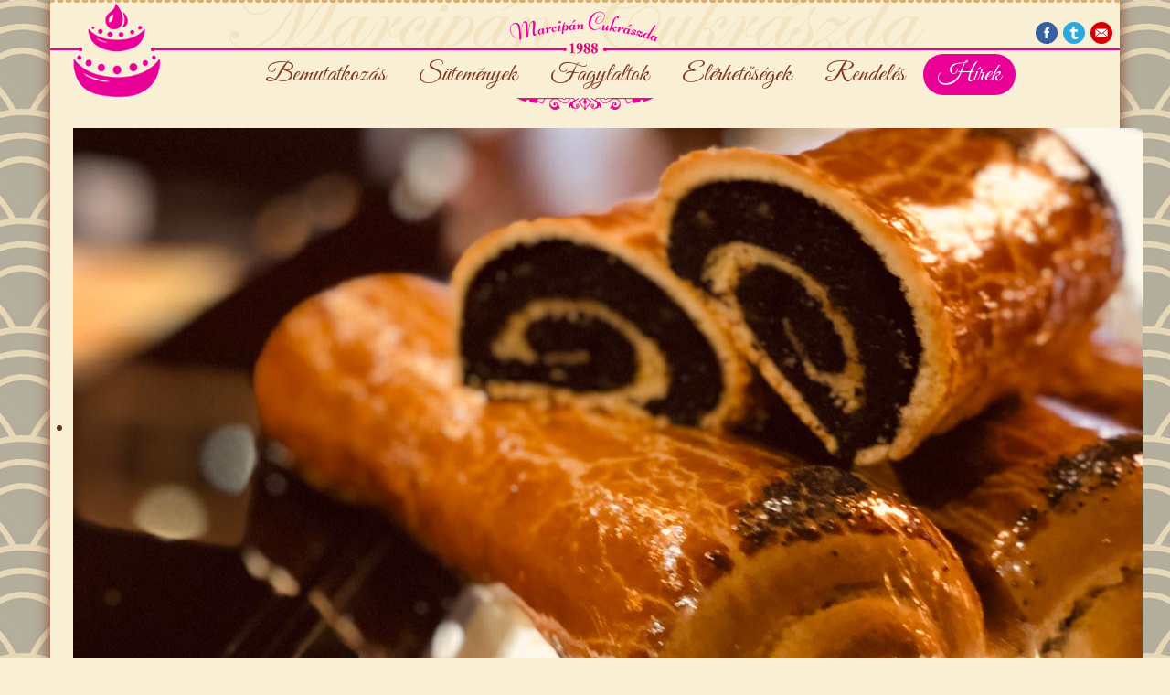

--- FILE ---
content_type: text/html; charset=utf-8
request_url: http://marcipancukraszda.hu/index.php/hirek/10-covid-intezkedesek
body_size: 11582
content:
<!DOCTYPE html PUBLIC "-//W3C//DTD XHTML 1.0 Transitional//EN" "http://www.w3.org/TR/xhtml1/DTD/xhtml1-transitional.dtd">
<html xmlns="http://www.w3.org/1999/xhtml" xml:lang="hu-hu" lang="hu-hu" >
<head>
	<base href="http://marcipancukraszda.hu/index.php/hirek/10-covid-intezkedesek" />
	<meta http-equiv="content-type" content="text/html; charset=utf-8" />
	<meta name="author" content="Karcsai Zsolt" />
	<meta name="description" content="Marcipán Cukrászda, Dunaföldvár, Dunaújváros, sütemény, torta, sütemény, fagylalt, cukrászda, esküvő" />
	<meta name="generator" content="Joomla! - Open Source Content Management" />
	<title>Covid intézkedések</title>
	<link href="/templates/marcipancukraszda/favicon.ico" rel="shortcut icon" type="image/vnd.microsoft.icon" />
	<link href="/media/jui/css/bootstrap.min.css" rel="stylesheet" type="text/css" />
	<link href="/media/jui/css/bootstrap-responsive.css" rel="stylesheet" type="text/css" />
	<link href="/templates/marcipancukraszda/css/template.css" rel="stylesheet" type="text/css" />
	<link href="/templates/marcipancukraszda/css/editor.css" rel="stylesheet" type="text/css" />
	<link href="/modules/mod_djimageslider/themes/default/css/djimageslider.css" rel="stylesheet" type="text/css" />
	<link href="/media/coalawebsociallinks/modules/sociallinks/css/cw-default.css" rel="stylesheet" type="text/css" />
	<link href="/media/coalawebsociallinks/components/sociallinks/themes-icon/cws-circle/cwsl_style.css" rel="stylesheet" type="text/css" />
	<script src="/media/jui/js/jquery.min.js?2e6d586305b458086d7fb30b71b18702" type="text/javascript"></script>
	<script src="/media/jui/js/jquery-noconflict.js?2e6d586305b458086d7fb30b71b18702" type="text/javascript"></script>
	<script src="/media/jui/js/jquery-migrate.min.js?2e6d586305b458086d7fb30b71b18702" type="text/javascript"></script>
	<script src="/media/system/js/caption.js?2e6d586305b458086d7fb30b71b18702" type="text/javascript"></script>
	<script src="/media/djextensions/jquery-easing/jquery.easing.min.js" type="text/javascript"></script>
	<script src="/modules/mod_djimageslider/assets/js/slider.js?v=4.2" type="text/javascript"></script>
	<script src="/media/coalaweb/modules/generic/js/popup.js" type="text/javascript"></script>
	<script type="text/javascript">
jQuery(window).on('load',  function() {
				new JCaption('img.caption');
			});
	</script>

	<meta name="apple-mobile-web-app-capable" content="yes" />
	<meta name="viewport" content="width=device-width, initial-scale=1, maximum-scale=1" />	
	<link rel="preconnect" href="https://fonts.gstatic.com">
	<link href="https://fonts.googleapis.com/css?family=Great+Vibes&display=swap" rel="stylesheet">  
	<link href="https://fonts.googleapis.com/css2?family=Mali&display=swap" rel="stylesheet">
</head>
<body>


	<!-- main container -->
	<div class="container container-border">

		<!-- header -->
		<div class="row sticky">
			<div class="span12 header">
				<div class="logo">
					<div class="icons">
								<div class="moduletable">
						<div class="cw-sl-width-100" id="cw-sl-91">
            <div class="cw-social-mod">
                                <div class="cw-social-mod-bookmark">
                    
                                            
                                            
                    <div class="cw-social-mod-icon-ar">

                        <ul class="cw-social-mod-icons-cws-circle fadein">
                            <li>
<a class="cwshare facebook24" href="https://www.facebook.com/sharer/sharer.php?u=www.marcipancukraszda.hu" title="Share on Facebook"  target="_blank"></a>
</li><li>
<a class="cwshare twitter24" href="https://twitter.com/intent/tweet?text=Marcip%C3%A1n%20Cukr%C3%A1szda%20amit%20sz%C3%ADvb%C5%91l%20aj%C3%A1nlok&amp;url=www.marcipancukraszda.hu" title="Share on Twitter"  target="_blank"></a>
</li><li>
<a class="gmail24" href="mailto:?subject=I&nbsp;thought&nbsp;you&nbsp;might&nbsp;like&nbsp;this!&amp;body=Website:&nbsp;Marcipán&nbsp;Cukrászda%0D%0ATitle:&nbsp;Marcip%C3%A1n%20Cukr%C3%A1szda%20amit%20sz%C3%ADvb%C5%91l%20aj%C3%A1nlok%0D%0ADescription:&nbsp;L%C3%A1togass%20el%20a%20dunaf%C3%B6ldv%C3%A1ri%20Marcip%C3%A1n%20Cukr%C3%A1szd%C3%A1ba.%20Hangulatos%20hely%20fantasztikus%20s%C3%BCtem%C3%A9nyekkel.%0D%0ALink:&nbsp;www.marcipancukraszda.hu" title="Recommend this page" ></a>
</li>                        </ul>
                    </div>
                </div>
            </div>
                        </div>
		</div>
	
					</div>
					<div class="clear"></div>
					<div class="mainmenu">
								<div class="moduletable">
						<ul class="nav menu mod-list">
<li class="item-101 default"><a href="/index.php" >Bemutatkozás</a></li><li class="item-103"><a href="/index.php/sutemenyek" >Sütemények</a></li><li class="item-137"><a href="/index.php/fagylaltok" >Fagylaltok</a></li><li class="item-104"><a href="/index.php/elerhetosegek" >Elérhetőségek</a></li><li class="item-105"><a href="/index.php/rendeles" >Rendelés</a></li><li class="item-107 current active"><a href="/index.php/hirek" >Hírek</a></li></ul>
		</div>
	
					</div>
					<div class="clear"></div>
					<div class="menuline">
						<img src="/templates/marcipancukraszda/images/marcipan_menuline.png" />
					</div>
				</div>
			</div>
		</div>

				<div class="row">
			<div class="span12 slider">
						<div class="moduletable">
						

<div style="border: 0px !important;">
    <div id="djslider-loader89" class="djslider-loader djslider-loader-default" data-animation='{"auto":"1","looponce":"0","transition":"easeInBack","css3transition":"cubic-bezier(0.600, -0.280, 0.735, 0.045)","duration":"500","delay":12500}' data-djslider='{"id":"89","slider_type":"0","slide_size":1180,"visible_slides":"1","direction":"left","show_buttons":"1","show_arrows":"1","preload":"0","css3":"1"}'>
        <div id="djslider89" class="djslider djslider-default img-vcenter" style="height: 658px; width: 1170px; max-width: 1170px !important;">
            <div id="slider-container89" class="slider-container" >
                <ul id="slider89" class="djslider-in">
                                            <li style="margin: 0 10px 0px 0 !important; height: 658px; width: 1170px;">
                                                                                            <img class="dj-image" src="/images/slideshow/bejgli.jpg" alt="Bejgli"  style="width: 100%; height: auto;"/>
                                                                                        
                        </li>
                                            <li style="margin: 0 10px 0px 0 !important; height: 658px; width: 1170px;">
                                                                                            <img class="dj-image" src="/images/slideshow/IMG_7644.jpeg" alt="Gyümi desszert"  style="width: 100%; height: auto;"/>
                                                                                        
                        </li>
                                            <li style="margin: 0 10px 0px 0 !important; height: 658px; width: 1170px;">
                                                                                            <img class="dj-image" src="/images/slideshow/IMG_5214.jpg" alt="Croissant"  style="width: 100%; height: auto;"/>
                                                                                        
                        </li>
                                            <li style="margin: 0 10px 0px 0 !important; height: 658px; width: 1170px;">
                                                                                            <img class="dj-image" src="/images/kepek/fagyi/IMG_5148.jpg" alt="Pult"  style="width: 100%; height: auto;"/>
                                                                                        
                        </li>
                                            <li style="margin: 0 10px 0px 0 !important; height: 658px; width: 1170px;">
                                                                                            <img class="dj-image" src="/images/slideshow/IMG_8973.jpeg" alt="Karacsony"  style="width: 100%; height: auto;"/>
                                                                                        
                        </li>
                                    </ul>
            </div>
                            <div id="navigation89" class="navigation-container" style="top: 6.0790273556231%; margin: 0 0.85470085470085%;">
                                            <img id="prev89" class="prev-button showOnHover" src="/modules/mod_djimageslider/themes/default/images/prev.png" alt="Previous" />
                        <img id="next89" class="next-button showOnHover" src="/modules/mod_djimageslider/themes/default/images/next.png" alt="Next" />
                                                                <img id="play89" class="play-button showOnHover" src="/modules/mod_djimageslider/themes/default/images/play.png" alt="Play" />
                        <img id="pause89" class="pause-button showOnHover" src="/modules/mod_djimageslider/themes/default/images/pause.png" alt="Pause" />
                                    </div>
                                        <div id="cust-navigation89" class="navigation-container-custom ">
                    <span class="load-button load-button-active"></span><span class="load-button"></span><span class="load-button"></span><span class="load-button"></span><span class="load-button"></span>                </div>
                    </div>
    </div>
</div>
<div class="djslider-end" style="clear: both"></div>		</div>
	
			</div>
			<div class="clear"></div>
		</div>
		
		<!-- mid container - includes main content area and right sidebar -->
		<div class="row">
			<div class="maincontent">
				<!-- main content area -->
								<div class="span12">
									<div class="content">
						
						<div id="system-message-container">
	</div>

						<div class="item-page" itemscope itemtype="https://schema.org/Article">
	<meta itemprop="inLanguage" content="hu-HU" />
	
		
			<div class="page-header">
		<h2 itemprop="headline">
			Covid intézkedések		</h2>
							</div>
					
		
	
	
		
								<div itemprop="articleBody">
		<p>Phasellus pellentesque porta turpis sit amet sollicitudin. Aenean aliquam, felis id rutrum aliquet, neque mauris porta lorem, at faucibus dui nulla id lorem. Sed vitae augue luctus, tempor purus vel, mattis odio. Praesent non ipsum nec leo tempus sagittis. Maecenas at commodo purus. Vivamus tellus lacus, posuere eget congue sed, accumsan in turpis. Aliquam erat volutpat. Etiam elementum purus eget magna mollis, quis blandit sem malesuada. Proin auctor vitae augue vel tempus. Nam tortor magna, auctor id gravida eget, aliquet quis elit. Vestibulum fringilla nisi nec augue blandit, vel mattis purus imperdiet. Fusce iaculis orci dui, aliquam consequat arcu sollicitudin ac.</p> 	</div>

	
							</div>

						
					</div>
				</div>
				<!-- right sidebar -->
							</div>
		</div>
		<div class="row">
			<div class="span12 bottom">
				
			</div>
		</div>
	</div>
	<div class="container">
		<!-- footer -->
		<div class="row">
			<div class="span12 footer">
			Marcipán Cukrászda &copy; 2026 Minden jog fenntartva || Készítette: <a href="http://interkreativ.hu" target="_blank">Interkreativ.hu</a>
			</div>
		</div>
			</div>
</body>
</html>

--- FILE ---
content_type: text/css
request_url: http://marcipancukraszda.hu/templates/marcipancukraszda/css/template.css
body_size: 11072
content:
/*** Template formázások ***/
body {
    margin: 0 auto;
    padding: 0;
    font-family: 'Mali', cursive, Arial, Helvetica, sans-serif;
    font-size: 16px;
    color: #5b331e;
    background-color: #f9efd4;

    background-image: url(../images/bg_main.png);
    background-repeat: repeat;
    background-position: top center;
    background-attachment: fixed;

    position: relative;
}

.container  {
	background-color: #f9efd4;
}

.container-border {
/*    margin: 0 auto !important;
    background-color: transparent;
    position: relative;
    border: 1px solid black;
    padding-left: 0 !important;
	padding-right: 0 !important;
*/
	position: relative;
	-webkit-box-shadow: 0px 0px 15px 0px rgba(128,58,33,1);
	-moz-box-shadow: 0px 0px 15px 0px rgba(128,58,33,1);
	box-shadow: 0px 0px 15px 0px rgba(128,58,33,1);
	
}

.logo {
	background-color: transparent;
    background-image: url(../images/marcipan_logo.png);
    background-repeat: no-repeat;
    background-position: top left;
}

.sticky {
	position: -webkit-sticky;
	position: sticky;
	top: 0px;
	z-index: 1000;
}

.header {
	background-color: #f9efd4;
    background-image: url(../images/marcipan_header.png);
    background-repeat: no-repeat;
    background-position: top;
    min-height: 140px;
}

.icons {
	position: relative;
	top: 16px;
}

.mainmenu {
    position: relative;
	top: 3px;
	padding: 0 10px 0 115px;
	display: block;
}

.mainmenu ul.menu {
    margin: 0 !important;
    text-align: center;
}

.mainmenu .menu li {
	display: inline-block;
	color: inherit;
	margin: 1px 2px;
}

.mainmenu .menu li a {
	padding: 5px 15px;
    color: #803a21;
    line-height: 1.2em;
    font-size: 28px;
    font-family: 'Great Vibes', cursive;
	font-weight: normal;
	text-transform: capitalize;
	cursor: pointer;
	background-color: none;
	transition: 0.3s ease-in-out;
	-moz-transition: 0.3s ease-in-out;
	-webkit-transition: 0.3s ease-in-out;
	border: 1px solid transparent;
}

.mainmenu .menu li a:focus,
.mainmenu .menu li a:active,
.mainmenu .menu li a:hover {
	background: rgba(234,0,151,0.6) none no-repeat scroll 0 0;
	color: #fff !important;
	border-radius: 200px 200px 200px 200px;
	-moz-border-radius: 200px 200px 200px 200px;
	-webkit-border-radius: 200px 200px 200px 200px;
	border: 1px solid #c40480;
}

.mainmenu .menu li.active a {
	background: rgba(234,0,151,1) none no-repeat scroll 0 0;
	color: #fff !important;
	border-radius: 200px 200px 200px 200px;
	-moz-border-radius: 200px 200px 200px 200px;
	-webkit-border-radius: 200px 200px 200px 200px;

}

.menuline {
	margin-top: 5px;
	text-align: center;
	position: relative;
	display: block;
	width: 100%;
}

.slider {

	position: relative;
}

/*
hr {
	display: block;
	height: 1px;
	border: 0;
	border-top: 2px solid #800000;
	margin: 1em 0;
	padding: 0; 
}
*/

.maincontent {
	text-align: justify;
	position: relative;
	font-size: 1.4em;
	line-height: 1.4em;
}

.debug {
	margin: 10px;
	border: 1px solid #800000;
	background-color: #E3744F;
}

.content {
	padding: 0 30px;
}

.bottom {
}

.footer {
	font-size: 0.8em;
	text-align: center;
	margin-top: 15px;
	margin-bottom: 20px;
}

@-ms-viewport{
    width: device-width;
}

div.page-header h2 a {
	color: #5b331e;
} 

/*** Joomla template átírások ***/


/*** Joomla stílus módosítások ***/
.mostread,
.weblinks,
.category-module,
.syndicate-module,
/*ul.nav.menu,*/
#login-form {
         background:#eee;
         border:1px solid #ccc;
         padding:5px;
         margin:0px 0px 10px 0px;
}

.mostread, 
.weblinks, 
.category-module {
         padding:0px 0px 0px 20px; 
}

.syndicate-module {
         display:block; 
}

p.readmore{
    text-align: right;
}

.btn,
.btn:hover,
.btn:focus,
.btn:active,
.btn.active,
.btn.disabled,
.btn[disabled] {
    background: #5b331e !important;
	border: solid #623A26 1px;
    color: #fff !important;
	-webkit-border-radius: 20px;
	-moz-border-radius: 20px;
	border-radius: 20px;
	font-size: 20px;
	font-weight: 400;
	padding: 20px 30px;
	-webkit-box-shadow: 5px 5px 12px 0 #5b331e;
	-moz-box-shadow: 5px 5px 12px 0 #5b331e;
	box-shadow: 5px 5px 12px 0 #5b331e;
	text-shadow: 1px 1px 20px #000000;
	text-decoration: none;
	display: inline-block;
	cursor: pointer;
	text-align: center;
	margin: 15px;
}

[class^="icon-"], [class*=" icon-"] {
	background-image: none;
	display: none;
}
.page-header h2 {
	text-align: left;
	color: inherit;
    font-family: 'Great Vibes', cursive;
    font-size: 42px;
    letter-spacing: 3px;
    text-transform: capitalize;
    font-style: normal;
    font-weight: 400;
}
.blog .items-row .page-header h2 {
    width: auto;
    padding: 15px;
	text-align: center;
    font-family: 'Great Vibes', cursive;
    font-size: 42px;
    letter-spacing: 5px;
    text-transform: capitalize;
    font-style: normal;
    font-weight: 100;
    color: rgba(234,0,151,1);
}

.blog .items-row .item {
	position: relative;
	clear: both;
	overflow: hidden;
	padding: 0 0 60px 0;
}

.blog .items-row .item::after {
	content: '';
	background-image: url(../images/marcipan_blogline.png);
	background-position: center center;
	background-size: cover;
	height: 25px;
	width: 100%;
	margin: 0 0 30px 0;
	position: absolute;
	z-index: 0;
}


/*** Custom HTML ***/
a {
    color: rgba(234,0,151,1);
}

a:hover,
a:focus {
    color: rgba(234,0,151,1);
    text-decoration: underline;
}

h1 {
    font-size: 1.7em;
    font-weight: 700;
    margin: 10px 0;
    line-height: normal;
}

h2 {
    font-size: 1.5em;
    font-weight: 700;
    margin: 7px 0;
}

h3 {
    font-size: 1.3em;
    font-style: italic;
    font-weight: 700;
    text-decoration: underline;
    margin: 5px 0;
}

h4, h5, h6 {
    font-size: 1em;
    font-weight: 700;
    margin: 0;
}

/*** Bootstrap módosítások ***/
.img-responsive {
    width:100%;
}

.page-header {
    margin: 10px 0;
    border: none;
}

.page-header h1 {
    float: left;
    width: auto;
    margin: 10px 0;
    margin-left: -15px;
    padding: 0 15px;
    border-bottom: 5px double rgba(234,0,151,1);
    font-family: 'Great Vibes', cursive;
    font-size: 42px;
    letter-spacing: 5px;
    text-transform: capitalize;
    font-style: normal;
    font-weight: 100;
    color: rgba(234,0,151,1);
}

.page-header::after {
    clear: both;
    content: ".";
    display: block;
    height: 0;
    visibility: hidden;
}


/*** Bootstrap kiegészítés ***/
.no-gutter [class*="col-"] {
    padding-left:0;
    padding-right:0;
}

/*** Joomla kiegészítők módosítások ***/


/* ++++++++++++++  blog  ++++++++++++++ */

.cols-1 {
    display: block;
    float: none !important;
    margin: 0 !important;
}

.cols-2 .column-1 {
    width: 96%;
    float: left;
}

.cols-2 .column-2 {
    width: 96%;
    float: right;
    margin: 0
}

.items-row {
    overflow: hidden;
    margin-bottom: 10px !important;
}

.column-1,
.column-2,
.column-3 {
    padding: 10px 5px
}

.column-2 {
    width: 55%;
    margin-left: 40%;
}

.column-3 {
    width: 30%
}

.blog-more {
    padding: 10px 5px
}

/* +++++++++++++++++++++++ pagenav +++++++++++++++++++++++  */
.pagenav {
	text-align: right
}

.pagenav ul {
	display: inline-block;
	*display: inline;
	/* IE7 inline-block hack */
	list-style-type: none;
	margin-left: 0;
	margin-bottom: 0;
}

.pagenav li {
	display: inline;
	margin: 0;
	padding: 0
}

.pagenav a,span.pagenav {
	padding: 0 14px;
	margin: 0;
	text-decoration: none;
	border: 1px solid #ddd;
	border-left: 0 solid #ddd;
	display: inline-block;
	line-height: 1.9em;
}

.pagenav li:first-child a,.pagination-start span {
	-webkit-border-radius: 3px 0 0 3px;
	-moz-border-radius: 3px 0 0 3px;
	border-radius: 3px 0 0 3px;
	border-left: solid 1px #ddd
}

.pagenav li:last-child a,.pagination-end span {
	-webkit-border-radius: 0 3px 3px 0;
	-moz-border-radius: 0 3px 3px 0;
	border-radius: 0 3px 3px 0;
}

.pagination ul {
	margin: 10px 10px 10px 0;
	padding: 0
}

.pagination li {
	display: inline;
}

.pagination a {
	padding: 0 14px;
	line-height: 2em;
	text-decoration: none;
	border: 1px solid #ddd;
	border-left: 0 solid #ddd;
	display: inline-block
}

.pagination .active a {
	cursor: default;
}

.pagination span,.pagination span  a:hover {
	cursor: default;
	padding: 0 14px;
	line-height: 2em;
}

.pagination li:first-child a {
	border-left-width: 1px;
	-webkit-border-radius: 3px 0 0 3px;
	-moz-border-radius: 3px 0 0 3px;
	border-radius: 3px 0 0 3px;
}

.pagination li:last-child a {
	-webkit-border-radius: 0 3px 3px 0;
	-moz-border-radius: 0 3px 3px 0;
	border-radius: 0 3px 3px 0;
}

@media (min-width: 980px) and (max-width: 1199px) {
	.mainmenu {
		padding: 0 10px 0 115px;
	}
    .mainmenu .menu li a {
		padding: 3px 8px;
        font-size: 24px;
        line-height: 1.2em;
    }
	.page-header h1 {
		font-size: 28px;
		margin-top: 5px;
		margin-bottom: 5px;
	}
	.page-header h2,
	.blog .items-row .page-header h2 {
	    font-size: 28px;
	    letter-spacing: 4px;
	    padding: 0 0 15px 0;
	}
	.blog .items-row .item {
    	padding: 0 0 30px 0;
	}
	.blog .items-row .item::after {
		height: 20px;
		margin: 0 0 25px 0;
	}
}

@media (min-width: 769px) and (max-width: 979px) {
	.mainmenu {
		padding: 0 10px;
	}
    .mainmenu .menu li a {
		padding: 3px 7px;
		font-size: 22px;
        line-height: 1.2em;
    }
    .logo {
	    background-image: none;
	}
	.maincontent {
		text-align: justify;
		position: relative;
		font-size: 1em;
		line-height: 1.2em;
	}
	.page-header {
		margin: 0;
		padding: 0;
	}
	.page-header h1 {
		font-size: 26px;
		margin-top: 5px;
		margin-bottom: 5px;
	}
	.page-header h2,
	.blog .items-row .page-header h2 {
	    font-size: 26px;
	    letter-spacing: 3px;
	    padding: 0 0 10px 0;
	}
	.blog .items-row .item {
    	padding: 0 0 20px 0;
	}
	.blog .items-row .item::after {
		height: 15px;
		margin: 0 0 20px 0;
	}
}

@media (max-width: 768px) {
	.mainmenu {
		padding: 0 10px;
	}
    .mainmenu .menu li a {
		padding: 3px 8px;
        font-size: 20px;
        line-height: 1.2em;
    }
    .logo {
	    background-image: none;
	}
	.maincontent {
		text-align: justify;
		position: relative;
		font-size: 1em;
		line-height: 1.2em;
	}
	.page-header {
		margin: 0;
		padding: 0;
	}
	.page-header h1 {
		font-size: 26px;
		margin-top: 5px;
		margin-bottom: 5px;
	}
	.page-header h2,
	.blog .items-row .page-header h2 {
	    font-size: 26px;
	    letter-spacing: 3px;
		padding: 0 0 10px 0;
	}
	.blog .items-row .item {
    	padding: 0 0 20px 0;
	}
	.blog .items-row .item::after {
		height: 15px;
		margin: 0 0 20px 0;
	}
}

--- FILE ---
content_type: text/css
request_url: http://marcipancukraszda.hu/templates/marcipancukraszda/css/editor.css
body_size: 618
content:
.img-border {
	border-style: solid;
	border-width: 8px 8px 8px 8px;
	padding: 3px;
	background-color: #fff;
	-moz-border-image: url(../images/marcipan-img-border.png) 12 12 12 12 repeat round;
	-webkit-border-image: url(../images/marcipan-img-border.png) 12 12 12 12 repeat round;
	-o-border-image: url(../images/marcipan-img-border.png) 12 12 12 12 repeat round;
	border-image: url(../images/marcipan-img-border.png) 12 12 12 12 repeat round;
}

.float-left-20px {
	float: left;
	margin: 0 20px 20px 0;
}

.rounded {
	border-radius: 10px;
	-webkit-border-radius: 10px;
	-moz-border-radius: 10px;
}

--- FILE ---
content_type: application/javascript
request_url: http://marcipancukraszda.hu/media/coalaweb/modules/generic/js/popup.js
body_size: 1579
content:
/**
 * @author              Steven Palmer
 * @author url          https://coalaweb.com
 * @author email        support@coalaweb.com
 * @copyright           Copyright (c) 2021 Steven Palmer All rights reserved.
*/

// create social networking pop-ups
jQuery(document).ready(function () {
    (function () {
        // link selector and pop-up window size
        var Config = {
            Link: "a.cwshare",
            Width: 500,
            Height: 500
        };

        // add handler links
        var slink = document.querySelectorAll(Config.Link);
        for (var a = 0; a < slink.length; a++) {
            slink[a].onclick = PopupHandler;
        }

        // create popup
        function PopupHandler(e) {

            e = (e ? e : window.event);
            var t = (e.target ? e.target : e.srcElement);

            // popup position
            var
                    px = Math.floor(((screen.availWidth || 1024) - Config.Width) / 2),
                    py = Math.floor(((screen.availHeight || 700) - Config.Height) / 2);

            // open popup
            var popup = window.open(t.href, "social",
                    "width=" + Config.Width + ",height=" + Config.Height +
                    ",left=" + px + ",top=" + py +
                    ",location=0,menubar=0,toolbar=0,status=0,scrollbars=1,resizable=1");
            if (popup) {
                popup.focus();
                if (e.preventDefault)
                    e.preventDefault();
                e.returnValue = false;
            }

            return !!popup;
        }

    }());
});